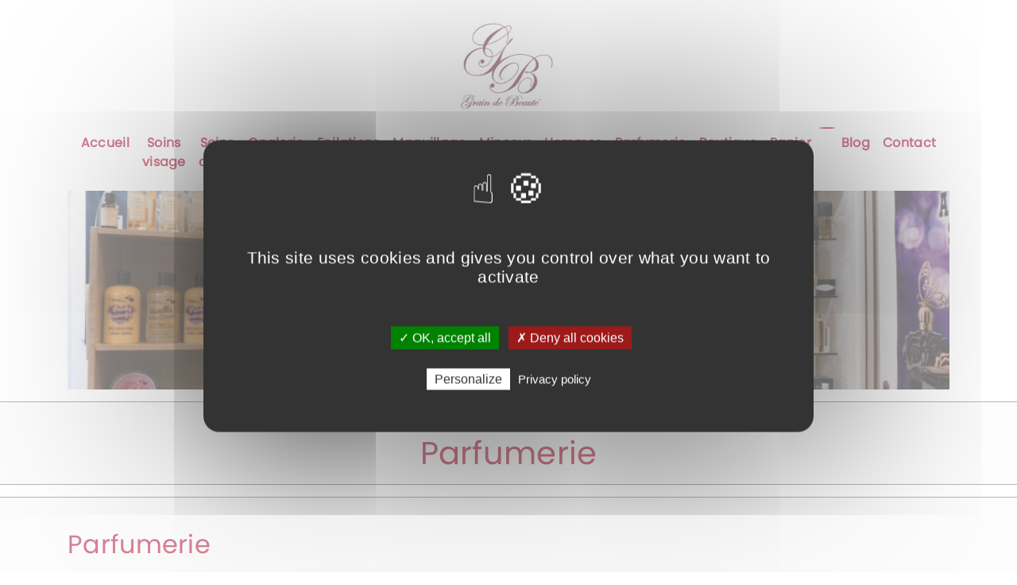

--- FILE ---
content_type: text/html; charset=UTF-8
request_url: https://www.grain-de-beaute-objat.fr/parfumerie/
body_size: 10048
content:
<!DOCTYPE html>
<html lang="fr-FR">

<head>
	<meta http-equiv="Content-Type" content="text/html; charset=UTF-8" />
	<meta charset="UTF-8">
	<meta name="viewport" content="width=device-width, initial-scale=1">
	<title>Parfumerie &laquo; </title>
	<link rel="pingback" href="https://www.grain-de-beaute-objat.fr/xmlrpc.php" />
	<meta name='robots' content='max-image-preview:large' />
	<style>img:is([sizes="auto" i], [sizes^="auto," i]) { contain-intrinsic-size: 3000px 1500px }</style>
	<link rel='dns-prefetch' href='//use.fontawesome.com' />
<link rel='dns-prefetch' href='//cdnjs.cloudflare.com' />
<link rel='dns-prefetch' href='//stackpath.bootstrapcdn.com' />
<link rel='dns-prefetch' href='//github.com' />
<script type="text/javascript">
/* <![CDATA[ */
window._wpemojiSettings = {"baseUrl":"https:\/\/s.w.org\/images\/core\/emoji\/16.0.1\/72x72\/","ext":".png","svgUrl":"https:\/\/s.w.org\/images\/core\/emoji\/16.0.1\/svg\/","svgExt":".svg","source":{"concatemoji":"https:\/\/www.grain-de-beaute-objat.fr\/wp-includes\/js\/wp-emoji-release.min.js?ver=6.8.2"}};
/*! This file is auto-generated */
!function(s,n){var o,i,e;function c(e){try{var t={supportTests:e,timestamp:(new Date).valueOf()};sessionStorage.setItem(o,JSON.stringify(t))}catch(e){}}function p(e,t,n){e.clearRect(0,0,e.canvas.width,e.canvas.height),e.fillText(t,0,0);var t=new Uint32Array(e.getImageData(0,0,e.canvas.width,e.canvas.height).data),a=(e.clearRect(0,0,e.canvas.width,e.canvas.height),e.fillText(n,0,0),new Uint32Array(e.getImageData(0,0,e.canvas.width,e.canvas.height).data));return t.every(function(e,t){return e===a[t]})}function u(e,t){e.clearRect(0,0,e.canvas.width,e.canvas.height),e.fillText(t,0,0);for(var n=e.getImageData(16,16,1,1),a=0;a<n.data.length;a++)if(0!==n.data[a])return!1;return!0}function f(e,t,n,a){switch(t){case"flag":return n(e,"\ud83c\udff3\ufe0f\u200d\u26a7\ufe0f","\ud83c\udff3\ufe0f\u200b\u26a7\ufe0f")?!1:!n(e,"\ud83c\udde8\ud83c\uddf6","\ud83c\udde8\u200b\ud83c\uddf6")&&!n(e,"\ud83c\udff4\udb40\udc67\udb40\udc62\udb40\udc65\udb40\udc6e\udb40\udc67\udb40\udc7f","\ud83c\udff4\u200b\udb40\udc67\u200b\udb40\udc62\u200b\udb40\udc65\u200b\udb40\udc6e\u200b\udb40\udc67\u200b\udb40\udc7f");case"emoji":return!a(e,"\ud83e\udedf")}return!1}function g(e,t,n,a){var r="undefined"!=typeof WorkerGlobalScope&&self instanceof WorkerGlobalScope?new OffscreenCanvas(300,150):s.createElement("canvas"),o=r.getContext("2d",{willReadFrequently:!0}),i=(o.textBaseline="top",o.font="600 32px Arial",{});return e.forEach(function(e){i[e]=t(o,e,n,a)}),i}function t(e){var t=s.createElement("script");t.src=e,t.defer=!0,s.head.appendChild(t)}"undefined"!=typeof Promise&&(o="wpEmojiSettingsSupports",i=["flag","emoji"],n.supports={everything:!0,everythingExceptFlag:!0},e=new Promise(function(e){s.addEventListener("DOMContentLoaded",e,{once:!0})}),new Promise(function(t){var n=function(){try{var e=JSON.parse(sessionStorage.getItem(o));if("object"==typeof e&&"number"==typeof e.timestamp&&(new Date).valueOf()<e.timestamp+604800&&"object"==typeof e.supportTests)return e.supportTests}catch(e){}return null}();if(!n){if("undefined"!=typeof Worker&&"undefined"!=typeof OffscreenCanvas&&"undefined"!=typeof URL&&URL.createObjectURL&&"undefined"!=typeof Blob)try{var e="postMessage("+g.toString()+"("+[JSON.stringify(i),f.toString(),p.toString(),u.toString()].join(",")+"));",a=new Blob([e],{type:"text/javascript"}),r=new Worker(URL.createObjectURL(a),{name:"wpTestEmojiSupports"});return void(r.onmessage=function(e){c(n=e.data),r.terminate(),t(n)})}catch(e){}c(n=g(i,f,p,u))}t(n)}).then(function(e){for(var t in e)n.supports[t]=e[t],n.supports.everything=n.supports.everything&&n.supports[t],"flag"!==t&&(n.supports.everythingExceptFlag=n.supports.everythingExceptFlag&&n.supports[t]);n.supports.everythingExceptFlag=n.supports.everythingExceptFlag&&!n.supports.flag,n.DOMReady=!1,n.readyCallback=function(){n.DOMReady=!0}}).then(function(){return e}).then(function(){var e;n.supports.everything||(n.readyCallback(),(e=n.source||{}).concatemoji?t(e.concatemoji):e.wpemoji&&e.twemoji&&(t(e.twemoji),t(e.wpemoji)))}))}((window,document),window._wpemojiSettings);
/* ]]> */
</script>
<style id='wp-emoji-styles-inline-css' type='text/css'>

	img.wp-smiley, img.emoji {
		display: inline !important;
		border: none !important;
		box-shadow: none !important;
		height: 1em !important;
		width: 1em !important;
		margin: 0 0.07em !important;
		vertical-align: -0.1em !important;
		background: none !important;
		padding: 0 !important;
	}
</style>
<link rel='stylesheet' id='wp-block-library-css' href='https://www.grain-de-beaute-objat.fr/wp-includes/css/dist/block-library/style.min.css?ver=6.8.2' type='text/css' media='all' />
<style id='classic-theme-styles-inline-css' type='text/css'>
/*! This file is auto-generated */
.wp-block-button__link{color:#fff;background-color:#32373c;border-radius:9999px;box-shadow:none;text-decoration:none;padding:calc(.667em + 2px) calc(1.333em + 2px);font-size:1.125em}.wp-block-file__button{background:#32373c;color:#fff;text-decoration:none}
</style>
<style id='global-styles-inline-css' type='text/css'>
:root{--wp--preset--aspect-ratio--square: 1;--wp--preset--aspect-ratio--4-3: 4/3;--wp--preset--aspect-ratio--3-4: 3/4;--wp--preset--aspect-ratio--3-2: 3/2;--wp--preset--aspect-ratio--2-3: 2/3;--wp--preset--aspect-ratio--16-9: 16/9;--wp--preset--aspect-ratio--9-16: 9/16;--wp--preset--color--black: #000000;--wp--preset--color--cyan-bluish-gray: #abb8c3;--wp--preset--color--white: #ffffff;--wp--preset--color--pale-pink: #f78da7;--wp--preset--color--vivid-red: #cf2e2e;--wp--preset--color--luminous-vivid-orange: #ff6900;--wp--preset--color--luminous-vivid-amber: #fcb900;--wp--preset--color--light-green-cyan: #7bdcb5;--wp--preset--color--vivid-green-cyan: #00d084;--wp--preset--color--pale-cyan-blue: #8ed1fc;--wp--preset--color--vivid-cyan-blue: #0693e3;--wp--preset--color--vivid-purple: #9b51e0;--wp--preset--gradient--vivid-cyan-blue-to-vivid-purple: linear-gradient(135deg,rgba(6,147,227,1) 0%,rgb(155,81,224) 100%);--wp--preset--gradient--light-green-cyan-to-vivid-green-cyan: linear-gradient(135deg,rgb(122,220,180) 0%,rgb(0,208,130) 100%);--wp--preset--gradient--luminous-vivid-amber-to-luminous-vivid-orange: linear-gradient(135deg,rgba(252,185,0,1) 0%,rgba(255,105,0,1) 100%);--wp--preset--gradient--luminous-vivid-orange-to-vivid-red: linear-gradient(135deg,rgba(255,105,0,1) 0%,rgb(207,46,46) 100%);--wp--preset--gradient--very-light-gray-to-cyan-bluish-gray: linear-gradient(135deg,rgb(238,238,238) 0%,rgb(169,184,195) 100%);--wp--preset--gradient--cool-to-warm-spectrum: linear-gradient(135deg,rgb(74,234,220) 0%,rgb(151,120,209) 20%,rgb(207,42,186) 40%,rgb(238,44,130) 60%,rgb(251,105,98) 80%,rgb(254,248,76) 100%);--wp--preset--gradient--blush-light-purple: linear-gradient(135deg,rgb(255,206,236) 0%,rgb(152,150,240) 100%);--wp--preset--gradient--blush-bordeaux: linear-gradient(135deg,rgb(254,205,165) 0%,rgb(254,45,45) 50%,rgb(107,0,62) 100%);--wp--preset--gradient--luminous-dusk: linear-gradient(135deg,rgb(255,203,112) 0%,rgb(199,81,192) 50%,rgb(65,88,208) 100%);--wp--preset--gradient--pale-ocean: linear-gradient(135deg,rgb(255,245,203) 0%,rgb(182,227,212) 50%,rgb(51,167,181) 100%);--wp--preset--gradient--electric-grass: linear-gradient(135deg,rgb(202,248,128) 0%,rgb(113,206,126) 100%);--wp--preset--gradient--midnight: linear-gradient(135deg,rgb(2,3,129) 0%,rgb(40,116,252) 100%);--wp--preset--font-size--small: 13px;--wp--preset--font-size--medium: 20px;--wp--preset--font-size--large: 36px;--wp--preset--font-size--x-large: 42px;--wp--preset--spacing--20: 0.44rem;--wp--preset--spacing--30: 0.67rem;--wp--preset--spacing--40: 1rem;--wp--preset--spacing--50: 1.5rem;--wp--preset--spacing--60: 2.25rem;--wp--preset--spacing--70: 3.38rem;--wp--preset--spacing--80: 5.06rem;--wp--preset--shadow--natural: 6px 6px 9px rgba(0, 0, 0, 0.2);--wp--preset--shadow--deep: 12px 12px 50px rgba(0, 0, 0, 0.4);--wp--preset--shadow--sharp: 6px 6px 0px rgba(0, 0, 0, 0.2);--wp--preset--shadow--outlined: 6px 6px 0px -3px rgba(255, 255, 255, 1), 6px 6px rgba(0, 0, 0, 1);--wp--preset--shadow--crisp: 6px 6px 0px rgba(0, 0, 0, 1);}:where(.is-layout-flex){gap: 0.5em;}:where(.is-layout-grid){gap: 0.5em;}body .is-layout-flex{display: flex;}.is-layout-flex{flex-wrap: wrap;align-items: center;}.is-layout-flex > :is(*, div){margin: 0;}body .is-layout-grid{display: grid;}.is-layout-grid > :is(*, div){margin: 0;}:where(.wp-block-columns.is-layout-flex){gap: 2em;}:where(.wp-block-columns.is-layout-grid){gap: 2em;}:where(.wp-block-post-template.is-layout-flex){gap: 1.25em;}:where(.wp-block-post-template.is-layout-grid){gap: 1.25em;}.has-black-color{color: var(--wp--preset--color--black) !important;}.has-cyan-bluish-gray-color{color: var(--wp--preset--color--cyan-bluish-gray) !important;}.has-white-color{color: var(--wp--preset--color--white) !important;}.has-pale-pink-color{color: var(--wp--preset--color--pale-pink) !important;}.has-vivid-red-color{color: var(--wp--preset--color--vivid-red) !important;}.has-luminous-vivid-orange-color{color: var(--wp--preset--color--luminous-vivid-orange) !important;}.has-luminous-vivid-amber-color{color: var(--wp--preset--color--luminous-vivid-amber) !important;}.has-light-green-cyan-color{color: var(--wp--preset--color--light-green-cyan) !important;}.has-vivid-green-cyan-color{color: var(--wp--preset--color--vivid-green-cyan) !important;}.has-pale-cyan-blue-color{color: var(--wp--preset--color--pale-cyan-blue) !important;}.has-vivid-cyan-blue-color{color: var(--wp--preset--color--vivid-cyan-blue) !important;}.has-vivid-purple-color{color: var(--wp--preset--color--vivid-purple) !important;}.has-black-background-color{background-color: var(--wp--preset--color--black) !important;}.has-cyan-bluish-gray-background-color{background-color: var(--wp--preset--color--cyan-bluish-gray) !important;}.has-white-background-color{background-color: var(--wp--preset--color--white) !important;}.has-pale-pink-background-color{background-color: var(--wp--preset--color--pale-pink) !important;}.has-vivid-red-background-color{background-color: var(--wp--preset--color--vivid-red) !important;}.has-luminous-vivid-orange-background-color{background-color: var(--wp--preset--color--luminous-vivid-orange) !important;}.has-luminous-vivid-amber-background-color{background-color: var(--wp--preset--color--luminous-vivid-amber) !important;}.has-light-green-cyan-background-color{background-color: var(--wp--preset--color--light-green-cyan) !important;}.has-vivid-green-cyan-background-color{background-color: var(--wp--preset--color--vivid-green-cyan) !important;}.has-pale-cyan-blue-background-color{background-color: var(--wp--preset--color--pale-cyan-blue) !important;}.has-vivid-cyan-blue-background-color{background-color: var(--wp--preset--color--vivid-cyan-blue) !important;}.has-vivid-purple-background-color{background-color: var(--wp--preset--color--vivid-purple) !important;}.has-black-border-color{border-color: var(--wp--preset--color--black) !important;}.has-cyan-bluish-gray-border-color{border-color: var(--wp--preset--color--cyan-bluish-gray) !important;}.has-white-border-color{border-color: var(--wp--preset--color--white) !important;}.has-pale-pink-border-color{border-color: var(--wp--preset--color--pale-pink) !important;}.has-vivid-red-border-color{border-color: var(--wp--preset--color--vivid-red) !important;}.has-luminous-vivid-orange-border-color{border-color: var(--wp--preset--color--luminous-vivid-orange) !important;}.has-luminous-vivid-amber-border-color{border-color: var(--wp--preset--color--luminous-vivid-amber) !important;}.has-light-green-cyan-border-color{border-color: var(--wp--preset--color--light-green-cyan) !important;}.has-vivid-green-cyan-border-color{border-color: var(--wp--preset--color--vivid-green-cyan) !important;}.has-pale-cyan-blue-border-color{border-color: var(--wp--preset--color--pale-cyan-blue) !important;}.has-vivid-cyan-blue-border-color{border-color: var(--wp--preset--color--vivid-cyan-blue) !important;}.has-vivid-purple-border-color{border-color: var(--wp--preset--color--vivid-purple) !important;}.has-vivid-cyan-blue-to-vivid-purple-gradient-background{background: var(--wp--preset--gradient--vivid-cyan-blue-to-vivid-purple) !important;}.has-light-green-cyan-to-vivid-green-cyan-gradient-background{background: var(--wp--preset--gradient--light-green-cyan-to-vivid-green-cyan) !important;}.has-luminous-vivid-amber-to-luminous-vivid-orange-gradient-background{background: var(--wp--preset--gradient--luminous-vivid-amber-to-luminous-vivid-orange) !important;}.has-luminous-vivid-orange-to-vivid-red-gradient-background{background: var(--wp--preset--gradient--luminous-vivid-orange-to-vivid-red) !important;}.has-very-light-gray-to-cyan-bluish-gray-gradient-background{background: var(--wp--preset--gradient--very-light-gray-to-cyan-bluish-gray) !important;}.has-cool-to-warm-spectrum-gradient-background{background: var(--wp--preset--gradient--cool-to-warm-spectrum) !important;}.has-blush-light-purple-gradient-background{background: var(--wp--preset--gradient--blush-light-purple) !important;}.has-blush-bordeaux-gradient-background{background: var(--wp--preset--gradient--blush-bordeaux) !important;}.has-luminous-dusk-gradient-background{background: var(--wp--preset--gradient--luminous-dusk) !important;}.has-pale-ocean-gradient-background{background: var(--wp--preset--gradient--pale-ocean) !important;}.has-electric-grass-gradient-background{background: var(--wp--preset--gradient--electric-grass) !important;}.has-midnight-gradient-background{background: var(--wp--preset--gradient--midnight) !important;}.has-small-font-size{font-size: var(--wp--preset--font-size--small) !important;}.has-medium-font-size{font-size: var(--wp--preset--font-size--medium) !important;}.has-large-font-size{font-size: var(--wp--preset--font-size--large) !important;}.has-x-large-font-size{font-size: var(--wp--preset--font-size--x-large) !important;}
:where(.wp-block-post-template.is-layout-flex){gap: 1.25em;}:where(.wp-block-post-template.is-layout-grid){gap: 1.25em;}
:where(.wp-block-columns.is-layout-flex){gap: 2em;}:where(.wp-block-columns.is-layout-grid){gap: 2em;}
:root :where(.wp-block-pullquote){font-size: 1.5em;line-height: 1.6;}
</style>
<link rel='stylesheet' id='common-style-css' href='https://www.grain-de-beaute-objat.fr/wp-content/mu-plugins/css/common_style.css?ver=1' type='text/css' media='all' />
<link rel='stylesheet' id='common_front_style_php-css' href='https://www.grain-de-beaute-objat.fr/wp-content/mu-plugins/css/common_front_style.php?ver=6.8.2' type='text/css' media='all' />
<link rel='stylesheet' id='custom_wc_style-css' href='https://www.grain-de-beaute-objat.fr/wp-content/mu-plugins/css/custom_wc_style.css?ver=1' type='text/css' media='all' />
<link rel='stylesheet' id='wc_style-css' href='https://www.grain-de-beaute-objat.fr/wp-content/mu-plugins/css/wc.php?ver=6.8.2' type='text/css' media='all' />
<link rel='stylesheet' id='woocommerce-layout-css' href='https://www.grain-de-beaute-objat.fr/wp-content/plugins/woocommerce/assets/css/woocommerce-layout.css?ver=10.1.2' type='text/css' media='all' />
<link rel='stylesheet' id='woocommerce-smallscreen-css' href='https://www.grain-de-beaute-objat.fr/wp-content/plugins/woocommerce/assets/css/woocommerce-smallscreen.css?ver=10.1.2' type='text/css' media='only screen and (max-width: 768px)' />
<link rel='stylesheet' id='woocommerce-general-css' href='https://www.grain-de-beaute-objat.fr/wp-content/plugins/woocommerce/assets/css/woocommerce.css?ver=10.1.2' type='text/css' media='all' />
<style id='woocommerce-inline-inline-css' type='text/css'>
.woocommerce form .form-row .required { visibility: visible; }
</style>
<link rel='stylesheet' id='brands-styles-css' href='https://www.grain-de-beaute-objat.fr/wp-content/plugins/woocommerce/assets/css/brands.css?ver=10.1.2' type='text/css' media='all' />
<link rel='stylesheet' id='bootstrap-style-css' href='https://stackpath.bootstrapcdn.com/bootstrap/4.3.1/css/bootstrap.min.css?ver=1' type='text/css' media='all' />
<link rel='stylesheet' id='owl-style-css' href='https://www.grain-de-beaute-objat.fr/wp-content/themes/liure_fresh/css/owl.carousel.min.css?ver=1' type='text/css' media='all' />
<link rel='stylesheet' id='owl_default-style-css' href='https://www.grain-de-beaute-objat.fr/wp-content/themes/liure_fresh/css/owl.theme.default.min.css?ver=1' type='text/css' media='all' />
<link rel='stylesheet' id='gallery-style-css' href='https://www.grain-de-beaute-objat.fr/wp-content/themes/liure_fresh/css/gallery.css?ver=1' type='text/css' media='all' />
<link rel='stylesheet' id='main-style-css' href='https://www.grain-de-beaute-objat.fr/wp-content/themes/child-pages/style.css?ver=1' type='text/css' media='all' />
<link rel='stylesheet' id='liure_fresh_front_style_php-css' href='https://www.grain-de-beaute-objat.fr/wp-content/themes/liure_fresh/css/liure_fresh_front_style.php?ver=6.8.2' type='text/css' media='all' />
<link rel='stylesheet' id='custom_block_prix_services_style-css' href='https://www.grain-de-beaute-objat.fr/wp-content/mu-plugins/inc/custom-block/prix_services/css/styles_prix_services.css?ver=6.8.2' type='text/css' media='all' />
<link rel='stylesheet' id='custom_block_prix_services_style_php-css' href='https://www.grain-de-beaute-objat.fr/wp-content/mu-plugins/inc/custom-block/prix_services/css/styles_prix_services.php?ver=6.8.2' type='text/css' media='all' />
<link rel='stylesheet' id='custom_block_block_line_style-css' href='https://www.grain-de-beaute-objat.fr/wp-content/mu-plugins/inc/custom-block/block_line/css/styles_block_line.css?ver=6.8.2' type='text/css' media='all' />
<link rel='stylesheet' id='custom_block_block_line_style_php-css' href='https://www.grain-de-beaute-objat.fr/wp-content/mu-plugins/inc/custom-block/block_line/css/styles_block_line.php?ver=6.8.2' type='text/css' media='all' />
<link rel='stylesheet' id='custom_block_intro_style-css' href='https://www.grain-de-beaute-objat.fr/wp-content/mu-plugins/inc/custom-block/intro/css/styles_intro.css?ver=6.8.2' type='text/css' media='all' />
<link rel='stylesheet' id='custom_block_intro_style_php-css' href='https://www.grain-de-beaute-objat.fr/wp-content/mu-plugins/inc/custom-block/intro/css/styles_intro.php?ver=6.8.2' type='text/css' media='all' />
<link rel='stylesheet' id='custom_block_diaporama_style-css' href='https://www.grain-de-beaute-objat.fr/wp-content/mu-plugins/inc/custom-block/diaporama/css/styles_diaporama.css?ver=6.8.2' type='text/css' media='all' />
<link rel='stylesheet' id='custom_block_btn_style-css' href='https://www.grain-de-beaute-objat.fr/wp-content/mu-plugins/inc/custom-block/custom_btn/css/styles_btn.css?ver=6.8.2' type='text/css' media='all' />
<link rel='stylesheet' id='custom_block_btn_style_php-css' href='https://www.grain-de-beaute-objat.fr/wp-content/mu-plugins/inc/custom-block/custom_btn/css/styles_btn.php?ver=6.8.2' type='text/css' media='all' />
<link rel='stylesheet' id='accordion_style-css' href='https://www.grain-de-beaute-objat.fr/wp-content/mu-plugins/inc/custom-block/accordion/css/styles_accordion.css?ver=6.8.2' type='text/css' media='all' />
<link rel='stylesheet' id='wp-color-picker-css' href='https://www.grain-de-beaute-objat.fr/wp-admin/css/color-picker.min.css?ver=6.8.2' type='text/css' media='all' />
<link rel='stylesheet' id='nl_style-css' href='https://www.grain-de-beaute-objat.fr/wp-content/mu-plugins/css/nl.css?ver=6.8.2' type='text/css' media='all' />
<link rel='stylesheet' id='parent-style-css' href='https://www.grain-de-beaute-objat.fr/wp-content/themes/liure_fresh/style.css?ver=6.8.2' type='text/css' media='all' />
<link rel='stylesheet' id='style_juilard-css' href='https://www.grain-de-beaute-objat.fr/wp-content/themes/child-pages/style.css?ver=6.8.2' type='text/css' media='all' />
<link rel='stylesheet' id='child_liure_classic_front_style_php-css' href='https://www.grain-de-beaute-objat.fr/wp-content/themes/child-pages/css/child_liure_classic_front_style.php?ver=6.8.2' type='text/css' media='all' />
<script type="text/javascript" src="https://www.grain-de-beaute-objat.fr/wp-content/mu-plugins/inc/tarteaucitron/tarteaucitron.js?ver=6.8.2" id="RGPD_script-js"></script>
<script type="text/javascript" src="https://use.fontawesome.com/8b4f3adf1b.js?ver=6.8.2" id="fontawsome-script-js"></script>
<script type="text/javascript" src="https://cdnjs.cloudflare.com/ajax/libs/jquery/3.4.1/jquery.min.js?ver=6.8.2" id="jquery-script-js"></script>
<script type="text/javascript" src="https://cdnjs.cloudflare.com/ajax/libs/popper.js/1.14.7/umd/popper.min.js?ver=6.8.2" id="popper-script-js"></script>
<script type="text/javascript" src="https://stackpath.bootstrapcdn.com/bootstrap/4.3.1/js/bootstrap.min.js?ver=6.8.2" id="bootstrap-script-js"></script>
<script type="text/javascript" src="https://www.grain-de-beaute-objat.fr/wp-content/themes/liure_fresh/js/main.js?ver=6.8.2" id="main-script-js"></script>
<script type="text/javascript" src="https://www.grain-de-beaute-objat.fr/wp-content/mu-plugins/inc/custom-block/prix_services/js/js_prix_services.js?ver=6.8.2" id="prix_services_script-js"></script>
<script type="text/javascript" src="https://www.grain-de-beaute-objat.fr/wp-content/mu-plugins/inc/custom-block/block_line/js/js_block_line.js?ver=6.8.2" id="block_line_script-js"></script>
<script type="text/javascript" src="https://www.grain-de-beaute-objat.fr/wp-content/mu-plugins/inc/custom-block/intro/js/js_intro.js?ver=6.8.2" id="intro_script-js"></script>
<script type="text/javascript" src="https://www.grain-de-beaute-objat.fr/wp-content/mu-plugins/inc/custom-block/accordion/js/accordion.js?ver=6.8.2" id="script_accordion-js"></script>
<script type="text/javascript" src="https://www.grain-de-beaute-objat.fr/wp-content/mu-plugins/js/custom_wc_script.js?ver=1" id="custom_wc_script-js"></script>
<script type="text/javascript" src="https://github.com/Automattic/Color.js?ver=6.8.2" id="transform_color-js"></script>
<script type="text/javascript" src="https://www.grain-de-beaute-objat.fr/wp-content/themes/liure_fresh/js/owl.carousel.min.js?ver=6.8.2" id="owl_carousel-script-js"></script>
<script type="text/javascript" id="jquery-dependency-error-js-after">
/* <![CDATA[ */
console.error( "Payment gateway with handle 'wc-stripe-blocks-integration' has been deactivated in Cart and Checkout blocks because its dependency 'jquery' is not registered. Read the docs about registering assets for payment methods: https://github.com/woocommerce/woocommerce-blocks/blob/060f63c04f0f34f645200b5d4da9212125c49177/docs/third-party-developers/extensibility/checkout-payment-methods/payment-method-integration.md#registering-assets" );
/* ]]> */
</script>
<link rel="https://api.w.org/" href="https://www.grain-de-beaute-objat.fr/wp-json/" /><link rel="alternate" title="JSON" type="application/json" href="https://www.grain-de-beaute-objat.fr/wp-json/wp/v2/pages/25" /><link rel="EditURI" type="application/rsd+xml" title="RSD" href="https://www.grain-de-beaute-objat.fr/xmlrpc.php?rsd" />
<meta name="generator" content="WordPress 6.8.2" />
<meta name="generator" content="WooCommerce 10.1.2" />
<link rel="canonical" href="https://www.grain-de-beaute-objat.fr/parfumerie/" />
<link rel='shortlink' href='https://www.grain-de-beaute-objat.fr/?p=25' />
<link rel="alternate" title="oEmbed (JSON)" type="application/json+oembed" href="https://www.grain-de-beaute-objat.fr/wp-json/oembed/1.0/embed?url=https%3A%2F%2Fwww.grain-de-beaute-objat.fr%2Fparfumerie%2F" />
<link rel="alternate" title="oEmbed (XML)" type="text/xml+oembed" href="https://www.grain-de-beaute-objat.fr/wp-json/oembed/1.0/embed?url=https%3A%2F%2Fwww.grain-de-beaute-objat.fr%2Fparfumerie%2F&#038;format=xml" />
	<noscript><style>.woocommerce-product-gallery{ opacity: 1 !important; }</style></noscript>
				<link rel="icon" type="image/*" href="https://www.grain-de-beaute-objat.fr/wp-content/uploads/sites/68/2020/06/PHOTO-PROFIL-FACEBOOK-150x150.jpg" />	
			<!-- Truc en mouvement -->
	  <link rel="stylesheet" href="https://unpkg.com/aos@next/dist/aos.css" />
			
	<!--  --><!--  -->
</head>

<body class="wp-singular page-template-default page page-id-25 wp-theme-liure_fresh wp-child-theme-child-pages theme-liure_fresh woocommerce-no-js">
		<header id="header">
	<!-- Main Header -->
	<div id="top_bar">
		<a class="navbar-brand" href="https://www.grain-de-beaute-objat.fr/"><img class="logo" src="https://www.grain-de-beaute-objat.fr/wp-content/uploads/sites/68/2020/06/PHOTO-PROFIL-FACEBOOK.jpg" alt="logo GRAIN DE BEAUTE"></a>	
	</div>
	<div id="main-navbar">
		<div class="container">
			<div class="row">
				<div class="col-md-12">
					<nav class="navbar-expand-lg flex-column flex-sm-row">
					  	<button class="navbar-toggler" type="button" data-toggle="collapse" data-target="#navbarSupportedContent" aria-controls="navbarSupportedContent" aria-expanded="false" aria-label="Toggle navigation">
					    	<span class="line_button"></span>
					    	<span class="line_button"></span>
					    	<span class="line_button"></span>
					 	</button>
						  							  		<div class="collapse navbar-collapse" id="navbarSupportedContent">
					              <ul id="menu-mon-menu" class="nav navbar-nav"><li itemscope="itemscope" itemtype="https://www.schema.org/SiteNavigationElement" id="menu-item-235" class="menu-item menu-item-type-post_type menu-item-object-page menu-item-home menu-item-235 nav-item"><a title="Accueil" href="https://www.grain-de-beaute-objat.fr/" class="nav-link primary-color">Accueil</a></li>
<li itemscope="itemscope" itemtype="https://www.schema.org/SiteNavigationElement" id="menu-item-236" class="menu-item menu-item-type-post_type menu-item-object-page menu-item-236 nav-item"><a title="Soinsvisage" href="https://www.grain-de-beaute-objat.fr/soins-visage/" class="nav-link primary-color">Soins</br>visage</a></li>
<li itemscope="itemscope" itemtype="https://www.schema.org/SiteNavigationElement" id="menu-item-237" class="menu-item menu-item-type-post_type menu-item-object-page menu-item-237 nav-item"><a title="Soinscorps" href="https://www.grain-de-beaute-objat.fr/soins-corps/" class="nav-link primary-color">Soins</br>corps</a></li>
<li itemscope="itemscope" itemtype="https://www.schema.org/SiteNavigationElement" id="menu-item-238" class="menu-item menu-item-type-post_type menu-item-object-page menu-item-238 nav-item"><a title="Onglerie" href="https://www.grain-de-beaute-objat.fr/onglerie/" class="nav-link primary-color">Onglerie</a></li>
<li itemscope="itemscope" itemtype="https://www.schema.org/SiteNavigationElement" id="menu-item-239" class="menu-item menu-item-type-post_type menu-item-object-page menu-item-239 nav-item"><a title="Epilations" href="https://www.grain-de-beaute-objat.fr/epilations/" class="nav-link primary-color">Epilations</a></li>
<li itemscope="itemscope" itemtype="https://www.schema.org/SiteNavigationElement" id="menu-item-240" class="menu-item menu-item-type-post_type menu-item-object-page menu-item-240 nav-item"><a title="Maquillage" href="https://www.grain-de-beaute-objat.fr/maquillage/" class="nav-link primary-color">Maquillage</a></li>
<li itemscope="itemscope" itemtype="https://www.schema.org/SiteNavigationElement" id="menu-item-241" class="menu-item menu-item-type-post_type menu-item-object-page menu-item-241 nav-item"><a title="MinceurLPG" href="https://www.grain-de-beaute-objat.fr/minceur-lpg/" class="nav-link primary-color">Minceur</br>LPG</a></li>
<li itemscope="itemscope" itemtype="https://www.schema.org/SiteNavigationElement" id="menu-item-242" class="menu-item menu-item-type-post_type menu-item-object-page menu-item-242 nav-item"><a title="Hommes" href="https://www.grain-de-beaute-objat.fr/hommes/" class="nav-link primary-color">Hommes</a></li>
<li itemscope="itemscope" itemtype="https://www.schema.org/SiteNavigationElement" id="menu-item-243" class="menu-item menu-item-type-post_type menu-item-object-page current-menu-item page_item page-item-25 current_page_item active menu-item-243 nav-item active"><a title="Parfumerie" href="https://www.grain-de-beaute-objat.fr/parfumerie/" class="nav-link primary-color">Parfumerie</a></li>
<li itemscope="itemscope" itemtype="https://www.schema.org/SiteNavigationElement" id="menu-item-244" class="menu-item menu-item-type-post_type menu-item-object-page menu-item-244 nav-item"><a title="Boutique" href="https://www.grain-de-beaute-objat.fr/boutique/" class="nav-link primary-color">Boutique</a></li>
<li itemscope="itemscope" itemtype="https://www.schema.org/SiteNavigationElement" id="menu-item-245" class="menu-item menu-item-type-post_type menu-item-object-page menu-item-245 nav-item"><a title="Panier" href="https://www.grain-de-beaute-objat.fr/panier/" class="nav-link primary-color">Panier</a></li>
<li itemscope="itemscope" itemtype="https://www.schema.org/SiteNavigationElement" id="menu-item-246" class="menu-item menu-item-type-post_type menu-item-object-page menu-item-246 nav-item"><a title="Blog" href="https://www.grain-de-beaute-objat.fr/blog/" class="nav-link primary-color">Blog</a></li>
<li itemscope="itemscope" itemtype="https://www.schema.org/SiteNavigationElement" id="menu-item-247" class="menu-item menu-item-type-post_type menu-item-object-page menu-item-247 nav-item"><a title="Contact" href="https://www.grain-de-beaute-objat.fr/contact/" class="nav-link primary-color">Contact</a></li>
</ul>								</div>
						  						</nav>
				</div>
			</div>
		</div>
	</div>
	</div>
</header>


						<script type="text/javascript">
	jQuery(document).ready(function(){

		var cartUrl = 'https://www.grain-de-beaute-objat.fr/panier/';
		$('a[href="'+cartUrl+'"]').css('padding-right','30px');
		$('a[href="'+cartUrl+'"]').append('<div class="header-cart-count"></div>');
		
	});	
	</script>

<div class="post-25 page type-page status-publish has-post-thumbnail hentry" id="post-25">
		<div class="container">
			<div class="row">
				<div class="col-md-12">
					<div class="wrapper_thumbnail ">
						<img src="https://www.grain-de-beaute-objat.fr/wp-content/uploads/sites/68/2020/06/0686837001541509973.jpg" alt="Parfumerie">
					</div>
				</div>
			</div>
		</div>
	<section>
		<div class="container">
			<div class="row">
				<div class="col-md-12">
					<h1 class="primary-color">Parfumerie</h1>
				</div>
			</div>
		</div>
	</section>
		
												<section class="content_post">
												<div class="container">
							<div class="row">
								<div class="col-md-12">
																	</div>
							</div>
						</div>
												<div class="content_from_admin"><?xml encoding="utf-8" ?><div class="container"><div class="row"><div class="col-md-12">
<h2 class="wp-block-heading">Parfumerie</h2>
</div></div></div><div class="container"><div class="row"><div class="col-md-12">

</div></div></div><div class="container"><div class="row"><div class="col-md-12">
<p class="has-text-align-center">Vous trouverez &eacute;galement une parfumerie dans l&rsquo;espace accueil du magasin, avec un large choix de parfums, de maquillage, d&rsquo;id&eacute;es cadeaux et produits parfum&eacute;s pour le corps et le bain.</p>
</div></div></div><div class="container"><div class="row"><div class="col-md-12">

</div></div></div><div class="container"><div class="row"><div class="col-md-12">
<div class="wp-block-media-text alignwide is-stacked-on-mobile"><figure class="wp-block-media-text__media"><img decoding="async" width="600" height="420" src="https://www.grain-de-beaute-objat.fr/wp-content/uploads/sites/59/2020/06/0691346001542719117.jpg" alt="parfumerie objat grain de beaut&eacute;" class="wp-image-58 size-full" loading="lazy" srcset="https://www.grain-de-beaute-objat.fr/wp-content/uploads/sites/68/2020/06/0691346001542719117.jpg 600w, https://www.grain-de-beaute-objat.fr/wp-content/uploads/sites/68/2020/06/0691346001542719117-300x210.jpg 300w, https://www.grain-de-beaute-objat.fr/wp-content/uploads/sites/68/2020/06/0691346001542719117-350x245.jpg 350w, https://www.grain-de-beaute-objat.fr/wp-content/uploads/sites/68/2020/06/0691346001542719117-500x350.jpg 500w" sizes="auto, (max-width: 600px) 100vw, 600px" /></figure><div class="wp-block-media-text__content"><div class="container"><div class="row"><div class="col-md-12">
<p class="has-text-align-center has-medium-font-size"><strong>Des coffrets</strong> parfums, visage et corps,</p>
</div></div></div></div></div>
</div></div></div><div class="container"><div class="row"><div class="col-md-12">

</div></div></div><div class="container"><div class="row"><div class="col-md-12">
<div class="wp-block-media-text alignwide has-media-on-the-right is-stacked-on-mobile" style="grid-template-columns:auto 35%"><figure class="wp-block-media-text__media"><img decoding="async" width="399" height="600" src="https://www.grain-de-beaute-objat.fr/wp-content/uploads/sites/59/2020/06/0966929001542719148.jpg" alt="grain de beaut&eacute; id&eacute;es cadeaux corps" class="wp-image-73 size-full" loading="lazy" srcset="https://www.grain-de-beaute-objat.fr/wp-content/uploads/sites/68/2020/06/0966929001542719148.jpg 399w, https://www.grain-de-beaute-objat.fr/wp-content/uploads/sites/68/2020/06/0966929001542719148-200x300.jpg 200w, https://www.grain-de-beaute-objat.fr/wp-content/uploads/sites/68/2020/06/0966929001542719148-350x526.jpg 350w" sizes="auto, (max-width: 399px) 100vw, 399px" /></figure><div class="wp-block-media-text__content"><div class="container"><div class="row"><div class="col-md-12">
<p class="has-text-align-center has-medium-font-size">La gamme <strong>Blancr&egrave;me</strong> : l&rsquo;&eacute;picerie fine cosm&eacute;tique &agrave; la fran&ccedil;aise Une marque qui fait rimer soin avec gourmandise et plaisir. Fabriqu&eacute;s en france, sans parabens, avec des ingr&eacute;dients naturel</p>
</div></div></div></div></div>
</div></div></div><div class="container"><div class="row"><div class="col-md-12">

</div></div></div><div class="container"><div class="row"><div class="col-md-12">
<div class="wp-block-media-text alignwide is-stacked-on-mobile" style="grid-template-columns:35% auto"><figure class="wp-block-media-text__media"><img decoding="async" width="339" height="600" src="https://www.grain-de-beaute-objat.fr/wp-content/uploads/sites/59/2020/06/0065553001542719101.jpg" alt="soins visage guinot produits de soin objat" class="wp-image-32 size-full" loading="lazy" srcset="https://www.grain-de-beaute-objat.fr/wp-content/uploads/sites/68/2020/06/0065553001542719101.jpg 339w, https://www.grain-de-beaute-objat.fr/wp-content/uploads/sites/68/2020/06/0065553001542719101-170x300.jpg 170w" sizes="auto, (max-width: 339px) 100vw, 339px" /></figure><div class="wp-block-media-text__content"><div class="container"><div class="row"><div class="col-md-12">
<p class="has-text-align-center has-medium-font-size">&nbsp;Les soins visage et corps <strong>Guinot</strong></p>
</div></div></div></div></div>
</div></div></div><div class="container"><div class="row"><div class="col-md-12">

</div></div></div><div class="container"><div class="row"><div class="col-md-12">
<div class="wp-block-media-text alignwide has-media-on-the-right is-stacked-on-mobile"><figure class="wp-block-media-text__media"><img decoding="async" width="589" height="600" src="https://www.grain-de-beaute-objat.fr/wp-content/uploads/sites/59/2020/06/0591618001542719054.jpg" alt="artdeco maquillage objat" class="wp-image-53 size-full" loading="lazy" srcset="https://www.grain-de-beaute-objat.fr/wp-content/uploads/sites/68/2020/06/0591618001542719054.jpg 589w, https://www.grain-de-beaute-objat.fr/wp-content/uploads/sites/68/2020/06/0591618001542719054-295x300.jpg 295w, https://www.grain-de-beaute-objat.fr/wp-content/uploads/sites/68/2020/06/0591618001542719054-350x357.jpg 350w, https://www.grain-de-beaute-objat.fr/wp-content/uploads/sites/68/2020/06/0591618001542719054-500x509.jpg 500w, https://www.grain-de-beaute-objat.fr/wp-content/uploads/sites/68/2020/06/0591618001542719054-40x40.jpg 40w" sizes="auto, (max-width: 589px) 100vw, 589px" /></figure><div class="wp-block-media-text__content"><div class="container"><div class="row"><div class="col-md-12">
<p class="has-medium-font-size">Le maquillage <strong>ARTDECO, MASTER COLORS et les vernis PUPA, HEROME</strong></p>
</div></div></div></div></div>
</div></div></div><div class="container"><div class="row"><div class="col-md-12">

</div></div></div><div class="container"><div class="row"><div class="col-md-12">
<p class="has-text-align-center has-medium-font-size">Entres autres vous pourrez trouver les <strong>parfums, Anna Sui, Elie Saab, Ungaro, Gr&eacute;s, Mauboussin&hellip;&hellip;..</strong></p>
</div></div></div><div class="container"><div class="row"><div class="col-md-12">

</div></div></div><div class="container"><div class="row"><div class="col-md-12">
<figure class="wp-block-image aligncenter size-large"><img decoding="async" width="960" height="640" src="https://www.grain-de-beaute-objat.fr/wp-content/uploads/sites/59/2020/06/0686837001541509973.jpg" alt="parfumerie objat grain de beaut&eacute;" class="wp-image-57" loading="lazy" srcset="https://www.grain-de-beaute-objat.fr/wp-content/uploads/sites/68/2020/06/0686837001541509973.jpg 960w, https://www.grain-de-beaute-objat.fr/wp-content/uploads/sites/68/2020/06/0686837001541509973-300x200.jpg 300w, https://www.grain-de-beaute-objat.fr/wp-content/uploads/sites/68/2020/06/0686837001541509973-768x512.jpg 768w, https://www.grain-de-beaute-objat.fr/wp-content/uploads/sites/68/2020/06/0686837001541509973-350x233.jpg 350w, https://www.grain-de-beaute-objat.fr/wp-content/uploads/sites/68/2020/06/0686837001541509973-800x533.jpg 800w, https://www.grain-de-beaute-objat.fr/wp-content/uploads/sites/68/2020/06/0686837001541509973-500x333.jpg 500w" sizes="auto, (max-width: 960px) 100vw, 960px" /></figure>
</div></div></div><div class="container"><div class="row"><div class="col-md-12">

</div></div></div><div class="container"><div class="row"><div class="col-md-12">
<p class="has-text-align-center">Pleins d&rsquo;id&eacute;es cadeaux pour le bain et la douche &agrave; petits prix</p>
</div></div></div><div class="container"><div class="row"><div class="col-md-12">

</div></div></div><div class="container"><div class="row"><div class="col-md-12">
<p class="has-text-align-center">C&rsquo;est avec plaisir que nous vous conseillerons au mieux pour r&eacute;pondre &agrave; vos attentes.</p>
</div></div></div><div class="container"><div class="row"><div class="col-md-12">

</div></div></div><div class="container"><div class="row"><div class="col-md-12">
<div class="wp-block-buttons is-content-justification-center is-layout-flex wp-container-core-buttons-is-layout-16018d1d wp-block-buttons-is-layout-flex">
<div class="wp-block-button"><a class="wp-block-button__link has-very-light-gray-color has-text-color has-background" href="https://www.grain-de-beaute-objat.fr/contact/" style="background-color:#930507">CONTACTEZ NOUS </a></div>
</div>
</div></div></div>
</div>
					</section>
												
						
			</div>
</div>


<!-- begin footer -->
<footer id="footer">
	<section>
		<div class="container">
			<div id="top-footer">
				<div class="row">
					<div class="col-md-4">
						<h3 class="primary-color">Coordonnées</h3>
						<ul class="footer-contact">
							<li><a href="#" class=""><i class="fa fa-map secondary-color"></i><span>8 avenue du parc 19130 OBJAT</span></a></li>
							<li><a href="#" class=""><i class="fa fa-phone secondary-color"></i><span>05 55 25 80 05</span></a></li>
																				</ul>
					</div>
					<div class="col-md-4">
						<div class="row">
							<div class="col-md-12">
								<h3 class="primary-color">Accès rapide</h3>
							</div>
							<div class="col-xs-6">
														<ul id="menu-mon-menu-1" class="footer-links menu_in_footer"><li class="menu-item menu-item-type-post_type menu-item-object-page menu-item-home menu-item-235"><a href="https://www.grain-de-beaute-objat.fr/">Accueil</a></li>
<li class="menu-item menu-item-type-post_type menu-item-object-page menu-item-236"><a href="https://www.grain-de-beaute-objat.fr/soins-visage/">Soins</br>visage</a></li>
<li class="menu-item menu-item-type-post_type menu-item-object-page menu-item-237"><a href="https://www.grain-de-beaute-objat.fr/soins-corps/">Soins</br>corps</a></li>
<li class="menu-item menu-item-type-post_type menu-item-object-page menu-item-238"><a href="https://www.grain-de-beaute-objat.fr/onglerie/">Onglerie</a></li>
<li class="menu-item menu-item-type-post_type menu-item-object-page menu-item-239"><a href="https://www.grain-de-beaute-objat.fr/epilations/">Epilations</a></li>
<li class="menu-item menu-item-type-post_type menu-item-object-page menu-item-240"><a href="https://www.grain-de-beaute-objat.fr/maquillage/">Maquillage</a></li>
<li class="menu-item menu-item-type-post_type menu-item-object-page menu-item-241"><a href="https://www.grain-de-beaute-objat.fr/minceur-lpg/">Minceur</br>LPG</a></li>
<li class="menu-item menu-item-type-post_type menu-item-object-page menu-item-242"><a href="https://www.grain-de-beaute-objat.fr/hommes/">Hommes</a></li>
<li class="menu-item menu-item-type-post_type menu-item-object-page current-menu-item page_item page-item-25 current_page_item menu-item-243 active"><a href="https://www.grain-de-beaute-objat.fr/parfumerie/" aria-current="page">Parfumerie</a></li>
<li class="menu-item menu-item-type-post_type menu-item-object-page menu-item-244"><a href="https://www.grain-de-beaute-objat.fr/boutique/">Boutique</a></li>
<li class="menu-item menu-item-type-post_type menu-item-object-page menu-item-245"><a href="https://www.grain-de-beaute-objat.fr/panier/">Panier</a></li>
<li class="menu-item menu-item-type-post_type menu-item-object-page menu-item-246"><a href="https://www.grain-de-beaute-objat.fr/blog/">Blog</a></li>
<li class="menu-item menu-item-type-post_type menu-item-object-page menu-item-247"><a href="https://www.grain-de-beaute-objat.fr/contact/">Contact</a></li>
</ul>					         							</div>
						</div>
					</div>
					<div class="col-md-4">
						<h3 class="primary-color">Restons en contact</h3>
						<ul class="footer-social d-flex justify-content-start">
																																		</ul>
					</div>
					<!-- /footer subscribe -->
				</div>
				<!-- /row -->
			</div>
		<!-- /Top footer -->	
					<div id="bottom_footer">
				<p>GRAIN DE BEAUTE 				
									| INSTITUT DE BEAUTE ET PARFUMERIE</p>
							</div>
				<!-- /container -->
		</div>
	</section>

</footer>
	<style type="text/css">
	#creditfooter {
    background: #f2f2f2;
    padding: 5px 0;
    display: flex;
}
#creditfooter span, 
#creditfooter a{
	color: #393939;
	font-size: 12px;
	width: 50%;
}
#creditfooter span{
	text-align: center;
}
@media only screen and (max-width: 768px) {
	#sub_footer_1{
		display: none !important;
	}
	#sub_footer_2{
		display: block !important;
	}
	#creditfooter a{
		width: 100%;
	}
}
</style>
<div id="creditfooter" class="flex-column justify-content-center">
	<div class="container">
		<div class="row">
			<div class="col-md-12">
				<div id="sub_footer_1" class="d-flex justify-content-around w-100">
																		<span>Site crée par GRAIN DE BEAUTE en formation avec</span>
																		
								
							
				</div>	
				<div id="sub_footer_2" class="d-flex justify-content-around w-100 align-items-center">
															<a href="https://liure.fr" target="_blank" class="d-flex justify-content-center"><img src="https://www.grain-de-beaute-objat.fr/wp-content/mu-plugins/img/liure_200.png" style="width:150px" alt="site créée avec liure développement"></a>
										<!-- <a href="https://lafischduweb.com" target="_blank" class="d-flex justify-contenty-center"><img src="/mu-plugins/img/lafisch_200.png"></a> -->
							
								
						
				</div>
			</div>
		</div>
	</div>
</div>    <script type="text/javascript">
	tarteaucitron.services.phpsession = {
	  "key": "phpsession",
	  "type": "api",
	  "name": "PHPsession",
	  "needConsent": false,
	  "cookies": ['PHPSESSID'],
	  "readmoreLink": "", // If you want to change readmore link
	  "js": function () {
	    "use strict";
	    // When user allow cookie
	  },
	  "fallback": function () {
	    "use strict";
	    // when use deny cookie
	  }
	};
    tarteaucitron.init({
	  "privacyUrl": "https://www.grain-de-beaute-objat.fr/mentions-legales/", /* Privacy policy url */

	  "hashtag": "#tarteaucitron", /* Open the panel with this hashtag */
	  "cookieName": "tarteaucitron", /* Cookie name */

	  "orientation": "middle", /* Banner position (top - bottom) */
	  "showAlertSmall": false, /* Show the small banner on bottom right */
	  "cookieslist": true, /* Show the cookie list */

	  "adblocker": false, /* Show a Warning if an adblocker is detected */
	  "AcceptAllCta" : true, /* Show the accept all button when highPrivacy on */
	  "highPrivacy": true, /* Disable auto consent */
	  "handleBrowserDNTRequest": false, /* If Do Not Track == 1, disallow all */

	  "removeCredit": true, /* Remove credit link */
	  "moreInfoLink": false, /* Show more info link */
	  "useExternalCss": false, /* If false, the tarteaucitron.css file will be loaded */
                      
      "readmoreLink": "", /* Change the default readmore link */

      "mandatory": false, /* Show a message about mandatory cookies */
    });
            	(tarteaucitron.job = tarteaucitron.job || []).push('phpsession');
        (tarteaucitron.job = tarteaucitron.job || []).push('youtube');
    </script>
 <script type="speculationrules">
{"prefetch":[{"source":"document","where":{"and":[{"href_matches":"\/*"},{"not":{"href_matches":["\/wp-*.php","\/wp-admin\/*","\/wp-content\/uploads\/sites\/68\/*","\/wp-content\/*","\/wp-content\/plugins\/*","\/wp-content\/themes\/child-pages\/*","\/wp-content\/themes\/liure_fresh\/*","\/*\\?(.+)"]}},{"not":{"selector_matches":"a[rel~=\"nofollow\"]"}},{"not":{"selector_matches":".no-prefetch, .no-prefetch a"}}]},"eagerness":"conservative"}]}
</script>
	<script type='text/javascript'>
		(function () {
			var c = document.body.className;
			c = c.replace(/woocommerce-no-js/, 'woocommerce-js');
			document.body.className = c;
		})();
	</script>
	<link rel='stylesheet' id='wc-stripe-blocks-checkout-style-css' href='https://www.grain-de-beaute-objat.fr/wp-content/plugins/woocommerce-gateway-stripe/build/upe-blocks.css?ver=37f68a8beb4edffe75197731eda158fd' type='text/css' media='all' />
<link rel='stylesheet' id='wc-blocks-style-css' href='https://www.grain-de-beaute-objat.fr/wp-content/plugins/woocommerce/assets/client/blocks/wc-blocks.css?ver=wc-10.1.2' type='text/css' media='all' />
<style id='core-block-supports-inline-css' type='text/css'>
.wp-container-core-buttons-is-layout-16018d1d{justify-content:center;}
</style>
<script type="text/javascript" src="https://www.grain-de-beaute-objat.fr/wp-content/plugins/woocommerce/assets/js/sourcebuster/sourcebuster.min.js?ver=10.1.2" id="sourcebuster-js-js"></script>
<script type="text/javascript" id="wc-order-attribution-js-extra">
/* <![CDATA[ */
var wc_order_attribution = {"params":{"lifetime":1.0e-5,"session":30,"base64":false,"ajaxurl":"https:\/\/www.grain-de-beaute-objat.fr\/wp-admin\/admin-ajax.php","prefix":"wc_order_attribution_","allowTracking":true},"fields":{"source_type":"current.typ","referrer":"current_add.rf","utm_campaign":"current.cmp","utm_source":"current.src","utm_medium":"current.mdm","utm_content":"current.cnt","utm_id":"current.id","utm_term":"current.trm","utm_source_platform":"current.plt","utm_creative_format":"current.fmt","utm_marketing_tactic":"current.tct","session_entry":"current_add.ep","session_start_time":"current_add.fd","session_pages":"session.pgs","session_count":"udata.vst","user_agent":"udata.uag"}};
/* ]]> */
</script>
<script type="text/javascript" src="https://www.grain-de-beaute-objat.fr/wp-content/plugins/woocommerce/assets/js/frontend/order-attribution.min.js?ver=10.1.2" id="wc-order-attribution-js"></script>
</body>
</html>

--- FILE ---
content_type: text/css; charset: UTF-8;charset=UTF-8
request_url: https://www.grain-de-beaute-objat.fr/wp-content/mu-plugins/css/common_front_style.php?ver=6.8.2
body_size: 67
content:
h1, h2, h3, h4, .h1, .h2, .h3, .h4{
    line-height: 1.2;
}

--- FILE ---
content_type: text/css; charset: UTF-8;charset=UTF-8
request_url: https://www.grain-de-beaute-objat.fr/wp-content/mu-plugins/css/wc.php?ver=6.8.2
body_size: 268
content:
.woocommerce form .form-row {
    display: block;
}
.woocommerce-MyAccount-navigation ul{
	list-style: none !important;
}
.woocommerce-MyAccount-navigation ul li.is-active a{ 
	color: #707070;
	font-weight: bold;
}
.woocommerce-MyAccount-navigation ul li a {
    color: #001232;
    border: 1px solid #64728A;
    text-align: center;
    margin-bottom: 15px;
    padding: 5px;
    display: block;
    max-width: 200px;
    transition-duration: 400ms;
}



--- FILE ---
content_type: text/css
request_url: https://www.grain-de-beaute-objat.fr/wp-content/themes/child-pages/style.css?ver=1
body_size: 183
content:
/*
Theme Name: Theme enfant grain_de_beaute_objat
Author: lafischduweb
Author URI: https://wwww.lafischduweb.com
Template: liure_fresh
Version: 1
*/
.wrapper_icon a{
	overflow: hidden;
}
.wrapper_icon a img{
	width: 100%;
}

--- FILE ---
content_type: text/css; charset: UTF-8;charset=UTF-8
request_url: https://www.grain-de-beaute-objat.fr/wp-content/themes/liure_fresh/css/liure_fresh_front_style.php?ver=6.8.2
body_size: 836
content:
@font-face { 
    font-family: 'Poppins';
    src: url('https://www.grain-de-beaute-objat.fr/wp-content/mu-plugins/fonts/Poppins-Regular.woff') format('woff');
    font-weight: normal;
    font-style: normal;
}
@font-face { 
    font-family: 'Poppins';
    src: url('https://www.grain-de-beaute-objat.fr/wp-content/mu-plugins/fonts/Poppins-Regular.woff') format('woff');
    font-weight: normal;
    font-style: normal;
}

body{
	font-family: 'Poppins' !important;
	font-weight: normal !important;
}
h1,
.title_section{
    font-family: 'Poppins' !important;
    font-weight: normal !important;
}
.content_from_admin h2, h1, h2, .content_from_admin h3, h3{
    font-family: 'Poppins';
}
h1, .content_from_admin h1{
    font-size:40px !important;
}
h2, .content_from_admin h2{
    font-size:32px !important;
}
h3, .content_from_admin h3{
    font-size:24px !important;
}
h4, .content_from_admin h4{
    font-size:18px !important;
}
.content_from_admin p:not(.has-large-font-size):not(.has-small-font-size):not(.has-medium-font-size):not(.has-huge-font-size),
.content_from_admin a:not(.has-large-font-size):not(.has-small-font-size):not(.has-medium-font-size):not(.has-huge-font-size),
.content_from_admin li:not(.has-large-font-size):not(.has-small-font-size):not(.has-medium-font-size):not(.has-huge-font-size),
.exerpt_list_post{
    font-size: 16px;
}
a,
.primary-color, 
.footer-contact li:hover i, 
.footer-social li:hover i, 
button.owl-prev span, 
button.owl-next span, 
.pagination a:hover,
.std_link:hover, 
.nav_in_post a:hover,.header-cart-count,
#slider_gallery button.owl-prev span,
#slider_gallery button.owl-next span,
.content_from_admin h2,
.content_from_admin h3,
.content_from_admin h4,
.content_from_admin h5,
.content_from_admin h6,
.content_from_admin a,
.content_from_admin .wp-block-button a:not(.has-text-color),
.font_primary,
.content_from_admin .wp-block-file .wp-block-file__button:not(.has-text-color){
    color:#ad032b;
}
.secondary-color,
.navbar-nav .nav-link:hover, 
button.owl-prev:hover span, 
button.owl-next:hover span,
 footer li a:hover,
 .pagination a,
 .std_link, 
 .nav_in_post a,
 .header-cart-count:hover,
#slider_gallery button.owl-prev:hover span,
#slider_gallery button.owl-next:hover span,
.font_secondary{
    color:#707070;
}
.primary-bkg, .std_btn, input:checked + .slider{
    background-color:#ad032b;
}
.secondary-bkg, .single_image_gallery:after,
.content_from_admin .wp-block-button a:not(.has-background),
.content_from_admin .wp-block-file .wp-block-file__button:not(.has-background){
    background-color:#707070;
}
section, #bottom_footer:hover{
    border-bottom:1px solid #707070;
}
.navbar-nav .nav-link.active, .nav-item.active, .wrapper_list_post h3.sub_title a{
    border-bottom:2px solid #707070;
}
section, #bottom_footer:hover{
    border-top:1px solid #707070;
}
.header-cart-count, .std_btn:hover, .inside_wrapper_icon{
    border: 1px solid #ad032b !important;
}
 .header-cart-count:hover{
    border: 1px solid #707070;
}
.cat span{
    border-color : #ad032b !important;
}
.logo {
    max-height: 150px;
}

--- FILE ---
content_type: text/css; charset: UTF-8;charset=UTF-8
request_url: https://www.grain-de-beaute-objat.fr/wp-content/mu-plugins/inc/custom-block/prix_services/css/styles_prix_services.php?ver=6.8.2
body_size: 146
content:
.card_titre{
    border-bottom: 1px solid #ad032b;
    border-top: 1px solid #ad032b;
}
.prix_prix_services {
	border: 1px solid #ad032b;
}
.block-editor-block-list__layout .card_titre h3{
	color: #707070;
}


--- FILE ---
content_type: text/css; charset: UTF-8;charset=UTF-8
request_url: https://www.grain-de-beaute-objat.fr/wp-content/mu-plugins/inc/custom-block/block_line/css/styles_block_line.php?ver=6.8.2
body_size: 88
content:
.block-editor-block-list__layout .inside_block_line h2,.inside_block_line h2{
	color: #707070;
}


--- FILE ---
content_type: text/css
request_url: https://www.grain-de-beaute-objat.fr/wp-content/themes/child-pages/style.css?ver=6.8.2
body_size: 183
content:
/*
Theme Name: Theme enfant grain_de_beaute_objat
Author: lafischduweb
Author URI: https://wwww.lafischduweb.com
Template: liure_fresh
Version: 1
*/
.wrapper_icon a{
	overflow: hidden;
}
.wrapper_icon a img{
	width: 100%;
}

--- FILE ---
content_type: text/css; charset: UTF-8;charset=UTF-8
request_url: https://www.grain-de-beaute-objat.fr/wp-content/themes/child-pages/css/child_liure_classic_front_style.php?ver=6.8.2
body_size: 759
content:
@font-face { 
    font-family: 'Poppins';
    src: url('https://www.grain-de-beaute-objat.fr/wp-content/mu-plugins/fonts/Poppins-Regular.woff') format('woff');
    font-weight: normal;
    font-style: normal;
}
@font-face { 
    font-family: 'Poppins';
    src: url('https://www.grain-de-beaute-objat.fr/wp-content/mu-plugins/fonts/Poppins-Regular.woff') format('woff');
    font-weight: normal;
    font-style: normal;
}

body{
	font-family: 'Poppins';
	font-weight: normal;
}
.content_from_admin p:not(.has-large-font-size):not(.has-small-font-size):not(.has-medium-font-size):not(.has-huge-font-size),
.content_from_admin a:not(.has-large-font-size):not(.has-small-font-size):not(.has-medium-font-size):not(.has-huge-font-size),
.exerpt_list_post{
	font-size: 16px;
}
.title{
	font-family: 'Poppins';
	font-weight: normal !important;	
}
.content_from_admin h2{
    font-family: 'Poppins';
}
#home, .img_post{
    border-bottom: 5px solid #ad032b;
}
#top-navbar .nav li a i,
.footer-social li a {
	border: 2px solid #ad032b;
}
.header-cart-count{
    border: 1px solid #ad032b;
    color: #ad032b;
}

#top-navbar .nav li a i,
.nav_single a:hover,
.footer-contact li a i,
.footer-social li a{
	color:#ad032b !important;
}
.content_from_admin .wp-block-button a:not(.has-text-color){
    color:#ad032b}
.bg-main,
.bg-img.overlay:after,
.title:after,
.secondary-button,
#top-navbar .nav li a:hover i,
.text-link > span:after,
.bg-img.overlay:after,
.footer-social li a:hover {
	background-color:#ad032b;
}


h1,
h2,
h3,
h4,
h5,
h6,
a, 
a:hover,
a:focus, 
.content_from_admin a,
.secondary-button, 
#top-navbar .nav li a:hover i, 
.text-link:hover > span, 
.lead, 
.footer-social li a:hover {
	color: #707070;
}
.owl-theme .owl-dots .owl-dot span, 
.owl-theme .owl-dots .owl-dot:hover span, 
.owl-theme .owl-dots .owl-dot.active span, 
.owl-theme .owl-nav [class*='owl-'], 
.owl-theme .owl-nav [class*='owl-']:hover, 
span.line_button, 
#top-navbar,
.main-button,
.single_image_gallery:after,
.content_from_admin .wp-block-button a:not(.has-background) {
    background-color: #707070;
}

input:checked + .slider {
  background-color: #ad032b;
}

input:focus + .slider {
  box-shadow: 0 0 1px #ad032b;
}
.inside_wrapper_icon, .secondary-button:hover, .cat span{
    border-color : #ad032b !important;
}
.main-button:hover{
     border-color : #707070 !important;
}